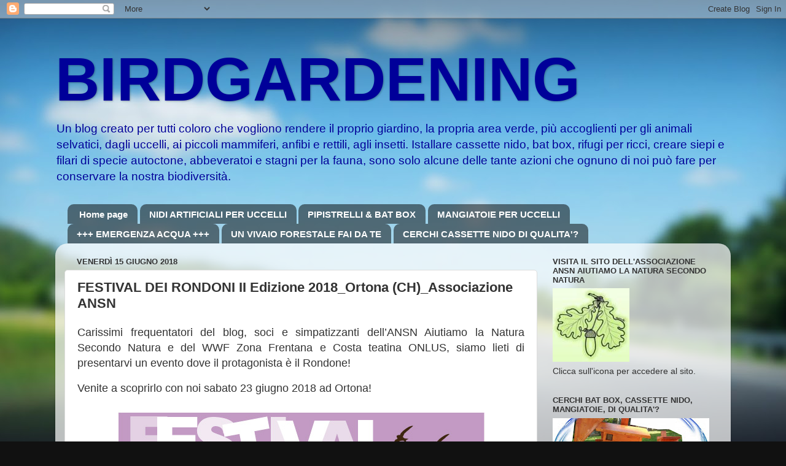

--- FILE ---
content_type: text/html; charset=UTF-8
request_url: http://birdgardening.blogspot.com/2018/06/festival-dei-rondoni-ii-edizione.html
body_size: 17399
content:
<!DOCTYPE html>
<html class='v2' dir='ltr' lang='it'>
<head>
<link href='https://www.blogger.com/static/v1/widgets/335934321-css_bundle_v2.css' rel='stylesheet' type='text/css'/>
<meta content='width=1100' name='viewport'/>
<meta content='text/html; charset=UTF-8' http-equiv='Content-Type'/>
<meta content='blogger' name='generator'/>
<link href='http://birdgardening.blogspot.com/favicon.ico' rel='icon' type='image/x-icon'/>
<link href='http://birdgardening.blogspot.com/2018/06/festival-dei-rondoni-ii-edizione.html' rel='canonical'/>
<link rel="alternate" type="application/atom+xml" title="BIRDGARDENING - Atom" href="http://birdgardening.blogspot.com/feeds/posts/default" />
<link rel="alternate" type="application/rss+xml" title="BIRDGARDENING - RSS" href="http://birdgardening.blogspot.com/feeds/posts/default?alt=rss" />
<link rel="service.post" type="application/atom+xml" title="BIRDGARDENING - Atom" href="https://www.blogger.com/feeds/7208756467057563991/posts/default" />

<link rel="alternate" type="application/atom+xml" title="BIRDGARDENING - Atom" href="http://birdgardening.blogspot.com/feeds/5528619453579099657/comments/default" />
<!--Can't find substitution for tag [blog.ieCssRetrofitLinks]-->
<link href='https://blogger.googleusercontent.com/img/b/R29vZ2xl/AVvXsEhI8m4bqs2Jd4-j7p8rLeJIT_-Y3ITkVxDcQvGnMa-sE9L3xyXxDuAWl1DyEWey_WQHHU0z8A11gVyi-c81huElp4uf47ZZwGcHIZdT5NJSJAmIF4hnbV_IHbxSW69D3WDNFL79_G0OJmI/s1600/Festival-dei-Rondoni-2018.jpg' rel='image_src'/>
<meta content='http://birdgardening.blogspot.com/2018/06/festival-dei-rondoni-ii-edizione.html' property='og:url'/>
<meta content='FESTIVAL DEI RONDONI II Edizione 2018_Ortona (CH)_Associazione ANSN' property='og:title'/>
<meta content=' Carissimi frequentatori del blog, soci e simpatizzanti dell’ANSN Aiutiamo la Natura Secondo Natura e del WWF Zona Frentana e Costa teatina ...' property='og:description'/>
<meta content='https://blogger.googleusercontent.com/img/b/R29vZ2xl/AVvXsEhI8m4bqs2Jd4-j7p8rLeJIT_-Y3ITkVxDcQvGnMa-sE9L3xyXxDuAWl1DyEWey_WQHHU0z8A11gVyi-c81huElp4uf47ZZwGcHIZdT5NJSJAmIF4hnbV_IHbxSW69D3WDNFL79_G0OJmI/w1200-h630-p-k-no-nu/Festival-dei-Rondoni-2018.jpg' property='og:image'/>
<title>BIRDGARDENING: FESTIVAL DEI RONDONI II Edizione 2018_Ortona (CH)_Associazione ANSN</title>
<style id='page-skin-1' type='text/css'><!--
/*-----------------------------------------------
Blogger Template Style
Name:     Picture Window
Designer: Blogger
URL:      www.blogger.com
----------------------------------------------- */
/* Content
----------------------------------------------- */
body {
font: normal normal 16px Arial, Tahoma, Helvetica, FreeSans, sans-serif;
color: #333333;
background: #111111 url(//themes.googleusercontent.com/image?id=1OACCYOE0-eoTRTfsBuX1NMN9nz599ufI1Jh0CggPFA_sK80AGkIr8pLtYRpNUKPmwtEa) repeat-x fixed top center;
}
html body .region-inner {
min-width: 0;
max-width: 100%;
width: auto;
}
.content-outer {
font-size: 90%;
}
a:link {
text-decoration:none;
color: #333399;
}
a:visited {
text-decoration:none;
color: #6666cc;
}
a:hover {
text-decoration:underline;
color: #3244ff;
}
.content-outer {
background: transparent none repeat scroll top left;
-moz-border-radius: 0;
-webkit-border-radius: 0;
-goog-ms-border-radius: 0;
border-radius: 0;
-moz-box-shadow: 0 0 0 rgba(0, 0, 0, .15);
-webkit-box-shadow: 0 0 0 rgba(0, 0, 0, .15);
-goog-ms-box-shadow: 0 0 0 rgba(0, 0, 0, .15);
box-shadow: 0 0 0 rgba(0, 0, 0, .15);
margin: 20px auto;
}
.content-inner {
padding: 0;
}
/* Header
----------------------------------------------- */
.header-outer {
background: transparent none repeat-x scroll top left;
_background-image: none;
color: #000099;
-moz-border-radius: 0;
-webkit-border-radius: 0;
-goog-ms-border-radius: 0;
border-radius: 0;
}
.Header img, .Header #header-inner {
-moz-border-radius: 0;
-webkit-border-radius: 0;
-goog-ms-border-radius: 0;
border-radius: 0;
}
.header-inner .Header .titlewrapper,
.header-inner .Header .descriptionwrapper {
padding-left: 0;
padding-right: 0;
}
.Header h1 {
font: normal bold 100px Arial, Tahoma, Helvetica, FreeSans, sans-serif;
text-shadow: 1px 1px 3px rgba(0, 0, 0, 0.3);
}
.Header h1 a {
color: #000099;
}
.Header .description {
font-size: 130%;
}
/* Tabs
----------------------------------------------- */
.tabs-inner {
margin: .5em 20px 0;
padding: 0;
}
.tabs-inner .section {
margin: 0;
}
.tabs-inner .widget ul {
padding: 0;
background: rgba(0, 0, 0, 0) none repeat scroll bottom;
-moz-border-radius: 0;
-webkit-border-radius: 0;
-goog-ms-border-radius: 0;
border-radius: 0;
}
.tabs-inner .widget li {
border: none;
}
.tabs-inner .widget li a {
display: inline-block;
padding: .5em 1em;
margin-right: .25em;
color: #ffffff;
font: normal bold 15px Arial, Tahoma, Helvetica, FreeSans, sans-serif;
-moz-border-radius: 10px 10px 0 0;
-webkit-border-top-left-radius: 10px;
-webkit-border-top-right-radius: 10px;
-goog-ms-border-radius: 10px 10px 0 0;
border-radius: 10px 10px 0 0;
background: transparent url(https://resources.blogblog.com/blogblog/data/1kt/transparent/black50.png) repeat scroll top left;
border-right: 1px solid transparent;
}
.tabs-inner .widget li:first-child a {
padding-left: 1.25em;
-moz-border-radius-topleft: 10px;
-moz-border-radius-bottomleft: 0;
-webkit-border-top-left-radius: 10px;
-webkit-border-bottom-left-radius: 0;
-goog-ms-border-top-left-radius: 10px;
-goog-ms-border-bottom-left-radius: 0;
border-top-left-radius: 10px;
border-bottom-left-radius: 0;
}
.tabs-inner .widget li.selected a,
.tabs-inner .widget li a:hover {
position: relative;
z-index: 1;
background: transparent url(https://resources.blogblog.com/blogblog/data/1kt/transparent/white80.png) repeat scroll bottom;
color: #333399;
-moz-box-shadow: 0 0 3px rgba(0, 0, 0, .15);
-webkit-box-shadow: 0 0 3px rgba(0, 0, 0, .15);
-goog-ms-box-shadow: 0 0 3px rgba(0, 0, 0, .15);
box-shadow: 0 0 3px rgba(0, 0, 0, .15);
}
/* Headings
----------------------------------------------- */
h2 {
font: bold normal 13px Arial, Tahoma, Helvetica, FreeSans, sans-serif;
text-transform: uppercase;
color: #333333;
margin: .5em 0;
}
/* Main
----------------------------------------------- */
.main-outer {
background: transparent url(https://resources.blogblog.com/blogblog/data/1kt/transparent/white80.png) repeat scroll top left;
-moz-border-radius: 20px 20px 0 0;
-webkit-border-top-left-radius: 20px;
-webkit-border-top-right-radius: 20px;
-webkit-border-bottom-left-radius: 0;
-webkit-border-bottom-right-radius: 0;
-goog-ms-border-radius: 20px 20px 0 0;
border-radius: 20px 20px 0 0;
-moz-box-shadow: 0 1px 3px rgba(0, 0, 0, .15);
-webkit-box-shadow: 0 1px 3px rgba(0, 0, 0, .15);
-goog-ms-box-shadow: 0 1px 3px rgba(0, 0, 0, .15);
box-shadow: 0 1px 3px rgba(0, 0, 0, .15);
}
.main-inner {
padding: 15px 20px 20px;
}
.main-inner .column-center-inner {
padding: 0 0;
}
.main-inner .column-left-inner {
padding-left: 0;
}
.main-inner .column-right-inner {
padding-right: 0;
}
/* Posts
----------------------------------------------- */
h3.post-title {
margin: 0;
font: normal bold 22px Arial, Tahoma, Helvetica, FreeSans, sans-serif;
}
.comments h4 {
margin: 1em 0 0;
font: normal bold 22px Arial, Tahoma, Helvetica, FreeSans, sans-serif;
}
.date-header span {
color: #333333;
}
.post-outer {
background-color: #ffffff;
border: solid 1px #dddddd;
-moz-border-radius: 5px;
-webkit-border-radius: 5px;
border-radius: 5px;
-goog-ms-border-radius: 5px;
padding: 15px 20px;
margin: 0 -20px 20px;
}
.post-body {
line-height: 1.4;
font-size: 110%;
position: relative;
}
.post-header {
margin: 0 0 1.5em;
color: #999999;
line-height: 1.6;
}
.post-footer {
margin: .5em 0 0;
color: #999999;
line-height: 1.6;
}
#blog-pager {
font-size: 140%
}
#comments .comment-author {
padding-top: 1.5em;
border-top: dashed 1px #ccc;
border-top: dashed 1px rgba(128, 128, 128, .5);
background-position: 0 1.5em;
}
#comments .comment-author:first-child {
padding-top: 0;
border-top: none;
}
.avatar-image-container {
margin: .2em 0 0;
}
/* Comments
----------------------------------------------- */
.comments .comments-content .icon.blog-author {
background-repeat: no-repeat;
background-image: url([data-uri]);
}
.comments .comments-content .loadmore a {
border-top: 1px solid #3244ff;
border-bottom: 1px solid #3244ff;
}
.comments .continue {
border-top: 2px solid #3244ff;
}
/* Widgets
----------------------------------------------- */
.widget ul, .widget #ArchiveList ul.flat {
padding: 0;
list-style: none;
}
.widget ul li, .widget #ArchiveList ul.flat li {
border-top: dashed 1px #ccc;
border-top: dashed 1px rgba(128, 128, 128, .5);
}
.widget ul li:first-child, .widget #ArchiveList ul.flat li:first-child {
border-top: none;
}
.widget .post-body ul {
list-style: disc;
}
.widget .post-body ul li {
border: none;
}
/* Footer
----------------------------------------------- */
.footer-outer {
color:#cccccc;
background: transparent url(https://resources.blogblog.com/blogblog/data/1kt/transparent/black50.png) repeat scroll top left;
-moz-border-radius: 0 0 20px 20px;
-webkit-border-top-left-radius: 0;
-webkit-border-top-right-radius: 0;
-webkit-border-bottom-left-radius: 20px;
-webkit-border-bottom-right-radius: 20px;
-goog-ms-border-radius: 0 0 20px 20px;
border-radius: 0 0 20px 20px;
-moz-box-shadow: 0 1px 3px rgba(0, 0, 0, .15);
-webkit-box-shadow: 0 1px 3px rgba(0, 0, 0, .15);
-goog-ms-box-shadow: 0 1px 3px rgba(0, 0, 0, .15);
box-shadow: 0 1px 3px rgba(0, 0, 0, .15);
}
.footer-inner {
padding: 10px 20px 20px;
}
.footer-outer a {
color: #98a1ee;
}
.footer-outer a:visited {
color: #7f77ee;
}
.footer-outer a:hover {
color: #3244ff;
}
.footer-outer .widget h2 {
color: #aaaaaa;
}
/* Mobile
----------------------------------------------- */
html body.mobile {
height: auto;
}
html body.mobile {
min-height: 480px;
background-size: 100% auto;
}
.mobile .body-fauxcolumn-outer {
background: transparent none repeat scroll top left;
}
html .mobile .mobile-date-outer, html .mobile .blog-pager {
border-bottom: none;
background: transparent url(https://resources.blogblog.com/blogblog/data/1kt/transparent/white80.png) repeat scroll top left;
margin-bottom: 10px;
}
.mobile .date-outer {
background: transparent url(https://resources.blogblog.com/blogblog/data/1kt/transparent/white80.png) repeat scroll top left;
}
.mobile .header-outer, .mobile .main-outer,
.mobile .post-outer, .mobile .footer-outer {
-moz-border-radius: 0;
-webkit-border-radius: 0;
-goog-ms-border-radius: 0;
border-radius: 0;
}
.mobile .content-outer,
.mobile .main-outer,
.mobile .post-outer {
background: inherit;
border: none;
}
.mobile .content-outer {
font-size: 100%;
}
.mobile-link-button {
background-color: #333399;
}
.mobile-link-button a:link, .mobile-link-button a:visited {
color: #ffffff;
}
.mobile-index-contents {
color: #333333;
}
.mobile .tabs-inner .PageList .widget-content {
background: transparent url(https://resources.blogblog.com/blogblog/data/1kt/transparent/white80.png) repeat scroll bottom;
color: #333399;
}
.mobile .tabs-inner .PageList .widget-content .pagelist-arrow {
border-left: 1px solid transparent;
}

--></style>
<style id='template-skin-1' type='text/css'><!--
body {
min-width: 1100px;
}
.content-outer, .content-fauxcolumn-outer, .region-inner {
min-width: 1100px;
max-width: 1100px;
_width: 1100px;
}
.main-inner .columns {
padding-left: 0px;
padding-right: 300px;
}
.main-inner .fauxcolumn-center-outer {
left: 0px;
right: 300px;
/* IE6 does not respect left and right together */
_width: expression(this.parentNode.offsetWidth -
parseInt("0px") -
parseInt("300px") + 'px');
}
.main-inner .fauxcolumn-left-outer {
width: 0px;
}
.main-inner .fauxcolumn-right-outer {
width: 300px;
}
.main-inner .column-left-outer {
width: 0px;
right: 100%;
margin-left: -0px;
}
.main-inner .column-right-outer {
width: 300px;
margin-right: -300px;
}
#layout {
min-width: 0;
}
#layout .content-outer {
min-width: 0;
width: 800px;
}
#layout .region-inner {
min-width: 0;
width: auto;
}
body#layout div.add_widget {
padding: 8px;
}
body#layout div.add_widget a {
margin-left: 32px;
}
--></style>
<style>
    body {background-image:url(\/\/themes.googleusercontent.com\/image?id=1OACCYOE0-eoTRTfsBuX1NMN9nz599ufI1Jh0CggPFA_sK80AGkIr8pLtYRpNUKPmwtEa);}
    
@media (max-width: 200px) { body {background-image:url(\/\/themes.googleusercontent.com\/image?id=1OACCYOE0-eoTRTfsBuX1NMN9nz599ufI1Jh0CggPFA_sK80AGkIr8pLtYRpNUKPmwtEa&options=w200);}}
@media (max-width: 400px) and (min-width: 201px) { body {background-image:url(\/\/themes.googleusercontent.com\/image?id=1OACCYOE0-eoTRTfsBuX1NMN9nz599ufI1Jh0CggPFA_sK80AGkIr8pLtYRpNUKPmwtEa&options=w400);}}
@media (max-width: 800px) and (min-width: 401px) { body {background-image:url(\/\/themes.googleusercontent.com\/image?id=1OACCYOE0-eoTRTfsBuX1NMN9nz599ufI1Jh0CggPFA_sK80AGkIr8pLtYRpNUKPmwtEa&options=w800);}}
@media (max-width: 1200px) and (min-width: 801px) { body {background-image:url(\/\/themes.googleusercontent.com\/image?id=1OACCYOE0-eoTRTfsBuX1NMN9nz599ufI1Jh0CggPFA_sK80AGkIr8pLtYRpNUKPmwtEa&options=w1200);}}
/* Last tag covers anything over one higher than the previous max-size cap. */
@media (min-width: 1201px) { body {background-image:url(\/\/themes.googleusercontent.com\/image?id=1OACCYOE0-eoTRTfsBuX1NMN9nz599ufI1Jh0CggPFA_sK80AGkIr8pLtYRpNUKPmwtEa&options=w1600);}}
  </style>
<link href='https://www.blogger.com/dyn-css/authorization.css?targetBlogID=7208756467057563991&amp;zx=6e94b0e3-f192-4821-a6ed-b1fe266c9f2e' media='none' onload='if(media!=&#39;all&#39;)media=&#39;all&#39;' rel='stylesheet'/><noscript><link href='https://www.blogger.com/dyn-css/authorization.css?targetBlogID=7208756467057563991&amp;zx=6e94b0e3-f192-4821-a6ed-b1fe266c9f2e' rel='stylesheet'/></noscript>
<meta name='google-adsense-platform-account' content='ca-host-pub-1556223355139109'/>
<meta name='google-adsense-platform-domain' content='blogspot.com'/>

</head>
<body class='loading variant-open'>
<div class='navbar section' id='navbar' name='Navbar'><div class='widget Navbar' data-version='1' id='Navbar1'><script type="text/javascript">
    function setAttributeOnload(object, attribute, val) {
      if(window.addEventListener) {
        window.addEventListener('load',
          function(){ object[attribute] = val; }, false);
      } else {
        window.attachEvent('onload', function(){ object[attribute] = val; });
      }
    }
  </script>
<div id="navbar-iframe-container"></div>
<script type="text/javascript" src="https://apis.google.com/js/platform.js"></script>
<script type="text/javascript">
      gapi.load("gapi.iframes:gapi.iframes.style.bubble", function() {
        if (gapi.iframes && gapi.iframes.getContext) {
          gapi.iframes.getContext().openChild({
              url: 'https://www.blogger.com/navbar/7208756467057563991?po\x3d5528619453579099657\x26origin\x3dhttp://birdgardening.blogspot.com',
              where: document.getElementById("navbar-iframe-container"),
              id: "navbar-iframe"
          });
        }
      });
    </script><script type="text/javascript">
(function() {
var script = document.createElement('script');
script.type = 'text/javascript';
script.src = '//pagead2.googlesyndication.com/pagead/js/google_top_exp.js';
var head = document.getElementsByTagName('head')[0];
if (head) {
head.appendChild(script);
}})();
</script>
</div></div>
<div class='body-fauxcolumns'>
<div class='fauxcolumn-outer body-fauxcolumn-outer'>
<div class='cap-top'>
<div class='cap-left'></div>
<div class='cap-right'></div>
</div>
<div class='fauxborder-left'>
<div class='fauxborder-right'></div>
<div class='fauxcolumn-inner'>
</div>
</div>
<div class='cap-bottom'>
<div class='cap-left'></div>
<div class='cap-right'></div>
</div>
</div>
</div>
<div class='content'>
<div class='content-fauxcolumns'>
<div class='fauxcolumn-outer content-fauxcolumn-outer'>
<div class='cap-top'>
<div class='cap-left'></div>
<div class='cap-right'></div>
</div>
<div class='fauxborder-left'>
<div class='fauxborder-right'></div>
<div class='fauxcolumn-inner'>
</div>
</div>
<div class='cap-bottom'>
<div class='cap-left'></div>
<div class='cap-right'></div>
</div>
</div>
</div>
<div class='content-outer'>
<div class='content-cap-top cap-top'>
<div class='cap-left'></div>
<div class='cap-right'></div>
</div>
<div class='fauxborder-left content-fauxborder-left'>
<div class='fauxborder-right content-fauxborder-right'></div>
<div class='content-inner'>
<header>
<div class='header-outer'>
<div class='header-cap-top cap-top'>
<div class='cap-left'></div>
<div class='cap-right'></div>
</div>
<div class='fauxborder-left header-fauxborder-left'>
<div class='fauxborder-right header-fauxborder-right'></div>
<div class='region-inner header-inner'>
<div class='header section' id='header' name='Intestazione'><div class='widget Header' data-version='1' id='Header1'>
<div id='header-inner'>
<div class='titlewrapper'>
<h1 class='title'>
<a href='http://birdgardening.blogspot.com/'>
BIRDGARDENING
</a>
</h1>
</div>
<div class='descriptionwrapper'>
<p class='description'><span>Un blog creato per tutti coloro che vogliono rendere il proprio giardino, la propria area verde, più accoglienti per gli animali selvatici, dagli uccelli, ai piccoli mammiferi, anfibi e rettili, agli insetti. Istallare cassette nido, bat box, rifugi per ricci, creare siepi e filari di specie autoctone, abbeveratoi e stagni per la fauna, sono solo alcune delle tante azioni che ognuno di noi può fare per conservare la nostra biodiversità.</span></p>
</div>
</div>
</div></div>
</div>
</div>
<div class='header-cap-bottom cap-bottom'>
<div class='cap-left'></div>
<div class='cap-right'></div>
</div>
</div>
</header>
<div class='tabs-outer'>
<div class='tabs-cap-top cap-top'>
<div class='cap-left'></div>
<div class='cap-right'></div>
</div>
<div class='fauxborder-left tabs-fauxborder-left'>
<div class='fauxborder-right tabs-fauxborder-right'></div>
<div class='region-inner tabs-inner'>
<div class='tabs section' id='crosscol' name='Multi-colonne'><div class='widget PageList' data-version='1' id='PageList2'>
<h2>Pagine</h2>
<div class='widget-content'>
<ul>
<li>
<a href='http://birdgardening.blogspot.com/'>Home page</a>
</li>
<li>
<a href='http://birdgardening.blogspot.com/p/si-rende-necessaria-unimportante.html'>NIDI ARTIFICIALI PER UCCELLI</a>
</li>
<li>
<a href='http://birdgardening.blogspot.com/p/i-pipistrelli-sono-un-prodigio.html'>PIPISTRELLI &amp; BAT BOX</a>
</li>
<li>
<a href='http://birdgardening.blogspot.com/p/fornire-cibo-supplementare-agli-uccelli.html'>MANGIATOIE PER UCCELLI</a>
</li>
<li>
<a href='http://birdgardening.blogspot.com/p/lallestimento-di-abbeveratoi-piccole.html'>+++ EMERGENZA ACQUA +++</a>
</li>
<li>
<a href='http://birdgardening.blogspot.com/p/motivazioni-una-passione-che-ho-sempre.html'>UN VIVAIO FORESTALE FAI DA TE</a>
</li>
<li>
<a href='http://birdgardening.blogspot.com/p/se-cerchi-cassette-nido-bat-box-o.html'>CERCHI CASSETTE NIDO DI QUALITA'?</a>
</li>
</ul>
<div class='clear'></div>
</div>
</div></div>
<div class='tabs no-items section' id='crosscol-overflow' name='Cross-Column 2'></div>
</div>
</div>
<div class='tabs-cap-bottom cap-bottom'>
<div class='cap-left'></div>
<div class='cap-right'></div>
</div>
</div>
<div class='main-outer'>
<div class='main-cap-top cap-top'>
<div class='cap-left'></div>
<div class='cap-right'></div>
</div>
<div class='fauxborder-left main-fauxborder-left'>
<div class='fauxborder-right main-fauxborder-right'></div>
<div class='region-inner main-inner'>
<div class='columns fauxcolumns'>
<div class='fauxcolumn-outer fauxcolumn-center-outer'>
<div class='cap-top'>
<div class='cap-left'></div>
<div class='cap-right'></div>
</div>
<div class='fauxborder-left'>
<div class='fauxborder-right'></div>
<div class='fauxcolumn-inner'>
</div>
</div>
<div class='cap-bottom'>
<div class='cap-left'></div>
<div class='cap-right'></div>
</div>
</div>
<div class='fauxcolumn-outer fauxcolumn-left-outer'>
<div class='cap-top'>
<div class='cap-left'></div>
<div class='cap-right'></div>
</div>
<div class='fauxborder-left'>
<div class='fauxborder-right'></div>
<div class='fauxcolumn-inner'>
</div>
</div>
<div class='cap-bottom'>
<div class='cap-left'></div>
<div class='cap-right'></div>
</div>
</div>
<div class='fauxcolumn-outer fauxcolumn-right-outer'>
<div class='cap-top'>
<div class='cap-left'></div>
<div class='cap-right'></div>
</div>
<div class='fauxborder-left'>
<div class='fauxborder-right'></div>
<div class='fauxcolumn-inner'>
</div>
</div>
<div class='cap-bottom'>
<div class='cap-left'></div>
<div class='cap-right'></div>
</div>
</div>
<!-- corrects IE6 width calculation -->
<div class='columns-inner'>
<div class='column-center-outer'>
<div class='column-center-inner'>
<div class='main section' id='main' name='Principale'><div class='widget Blog' data-version='1' id='Blog1'>
<div class='blog-posts hfeed'>

          <div class="date-outer">
        
<h2 class='date-header'><span>venerdì 15 giugno 2018</span></h2>

          <div class="date-posts">
        
<div class='post-outer'>
<div class='post hentry uncustomized-post-template' itemprop='blogPost' itemscope='itemscope' itemtype='http://schema.org/BlogPosting'>
<meta content='https://blogger.googleusercontent.com/img/b/R29vZ2xl/AVvXsEhI8m4bqs2Jd4-j7p8rLeJIT_-Y3ITkVxDcQvGnMa-sE9L3xyXxDuAWl1DyEWey_WQHHU0z8A11gVyi-c81huElp4uf47ZZwGcHIZdT5NJSJAmIF4hnbV_IHbxSW69D3WDNFL79_G0OJmI/s1600/Festival-dei-Rondoni-2018.jpg' itemprop='image_url'/>
<meta content='7208756467057563991' itemprop='blogId'/>
<meta content='5528619453579099657' itemprop='postId'/>
<a name='5528619453579099657'></a>
<h3 class='post-title entry-title' itemprop='name'>
FESTIVAL DEI RONDONI II Edizione 2018_Ortona (CH)_Associazione ANSN
</h3>
<div class='post-header'>
<div class='post-header-line-1'></div>
</div>
<div class='post-body entry-content' id='post-body-5528619453579099657' itemprop='description articleBody'>
<div style="background-color: white; border: 0px; color: #333333; font-family: &quot;Open Sans&quot;, sans-serif; margin-bottom: 1em; margin-top: 1em; outline: 0px; padding: 0px; text-align: justify; vertical-align: baseline;">
<span style="font-size: large;">Carissimi frequentatori del blog, soci e simpatizzanti dell&#8217;ANSN Aiutiamo la Natura Secondo Natura e del WWF Zona Frentana e Costa teatina ONLUS, siamo lieti di presentarvi un evento dove il protagonista è il Rondone!</span></div>
<div style="background-color: white; border: 0px; color: #333333; font-family: &quot;Open Sans&quot;, sans-serif; margin-bottom: 1em; margin-top: 1em; outline: 0px; padding: 0px; text-align: justify; vertical-align: baseline;">
<span style="font-size: large;">Venite a scoprirlo con noi sabato 23 giugno 2018 ad Ortona!</span></div>
<div class="separator" style="clear: both; text-align: center;">
<a href="https://blogger.googleusercontent.com/img/b/R29vZ2xl/AVvXsEhI8m4bqs2Jd4-j7p8rLeJIT_-Y3ITkVxDcQvGnMa-sE9L3xyXxDuAWl1DyEWey_WQHHU0z8A11gVyi-c81huElp4uf47ZZwGcHIZdT5NJSJAmIF4hnbV_IHbxSW69D3WDNFL79_G0OJmI/s1600/Festival-dei-Rondoni-2018.jpg" imageanchor="1" style="margin-left: 1em; margin-right: 1em;"><img border="0" data-original-height="854" data-original-width="597" src="https://blogger.googleusercontent.com/img/b/R29vZ2xl/AVvXsEhI8m4bqs2Jd4-j7p8rLeJIT_-Y3ITkVxDcQvGnMa-sE9L3xyXxDuAWl1DyEWey_WQHHU0z8A11gVyi-c81huElp4uf47ZZwGcHIZdT5NJSJAmIF4hnbV_IHbxSW69D3WDNFL79_G0OJmI/s1600/Festival-dei-Rondoni-2018.jpg" /></a></div>
<div style="background-color: white; border: 0px; color: #333333; font-family: &quot;Open Sans&quot;, sans-serif; margin-bottom: 1em; margin-top: 1em; outline: 0px; padding: 0px; text-align: justify; vertical-align: baseline;">
<span style="font-size: large;"><br /></span></div>
<div style="background-color: white; border: 0px; color: #333333; font-family: &quot;Open Sans&quot;, sans-serif; margin-bottom: 1em; margin-top: 1em; outline: 0px; padding: 0px; text-align: justify; vertical-align: baseline;">
<span style="font-size: large;">Vi aspettiamo alle 19 davanti al Castello Aragonese e poi insieme ci dirigeremo verso la Basilica di San Tommaso Apostolo per parlare, assieme agli esperti delle Associazioni ANSN e WWF Zona Frentana e Costa Teatina,&nbsp;<span data-offset-key="ffj1e-0-0" style="border: 0px; font-family: inherit; font-style: inherit; font-weight: inherit; margin: 0px; outline: 0px; padding: 0px; vertical-align: baseline;">dell&#8217;importanza di tutelare i rondoni e tutti gli animali insettivori in città&nbsp; (balestrucci, rondini, gechi, pipistrelli, codirossi ed altri!) e delle buone pratiche conservative nelle ristrutturazioni, mentre effettueremo un conteggio dei Rondoni di alcune aree di Ortona.</span></span></div>
<div class="text_exposed_show" style="background-color: white; border: 0px; color: #333333; font-family: &quot;Open Sans&quot;, sans-serif; margin: 0px; outline: 0px; padding: 0px; vertical-align: baseline;">
<div style="border: 0px; font-family: inherit; font-style: inherit; font-weight: inherit; margin-bottom: 1em; margin-top: 1em; outline: 0px; padding: 0px; text-align: justify; vertical-align: baseline;">
<span style="font-size: large;">Inoltre effettueremo un conteggio delle coppie nidificanti presso il monumento vivo candidato e dopo le 20 ci godremo tutti un&#8217;AperiCena presso il locale Galleria Perdono!</span></div>
<div style="border: 0px; font-family: inherit; font-style: inherit; font-weight: inherit; margin-bottom: 1em; margin-top: 1em; outline: 0px; padding: 0px; vertical-align: baseline;">
<span style="font-size: large;">Ecco il link all&#8217;evento su facebook:&nbsp;<span style="border: 0px; color: green; font-family: inherit; font-style: inherit; font-weight: inherit; margin: 0px; outline: 0px; padding: 0px; vertical-align: baseline;"><em style="border: 0px; font-family: inherit; font-weight: inherit; margin: 0px; outline: 0px; padding: 0px; vertical-align: baseline;"><a href="https://www.facebook.com/events/1876090815809436/?active_tab=discussion" style="border: 0px; color: #333333; font-family: inherit; font-style: inherit; font-weight: inherit; margin: 0px; outline: 0px; padding: 0px; vertical-align: baseline;">https://www.facebook.com/events/1876090815809436/?active_tab=discussion</a></em></span></span></div>
</div>
<div style='clear: both;'></div>
</div>
<div class='post-footer'>
<div class='post-footer-line post-footer-line-1'>
<span class='post-author vcard'>
Pubblicato da
<span class='fn' itemprop='author' itemscope='itemscope' itemtype='http://schema.org/Person'>
<meta content='https://www.blogger.com/profile/08891098327535557285' itemprop='url'/>
<a class='g-profile' href='https://www.blogger.com/profile/08891098327535557285' rel='author' title='author profile'>
<span itemprop='name'>Sante Cericola</span>
</a>
</span>
</span>
<span class='post-timestamp'>
alle
<meta content='http://birdgardening.blogspot.com/2018/06/festival-dei-rondoni-ii-edizione.html' itemprop='url'/>
<a class='timestamp-link' href='http://birdgardening.blogspot.com/2018/06/festival-dei-rondoni-ii-edizione.html' rel='bookmark' title='permanent link'><abbr class='published' itemprop='datePublished' title='2018-06-15T11:30:00+02:00'>11:30</abbr></a>
</span>
<span class='post-comment-link'>
</span>
<span class='post-icons'>
<span class='item-control blog-admin pid-1684528827'>
<a href='https://www.blogger.com/post-edit.g?blogID=7208756467057563991&postID=5528619453579099657&from=pencil' title='Modifica post'>
<img alt='' class='icon-action' height='18' src='https://resources.blogblog.com/img/icon18_edit_allbkg.gif' width='18'/>
</a>
</span>
</span>
<div class='post-share-buttons goog-inline-block'>
<a class='goog-inline-block share-button sb-email' href='https://www.blogger.com/share-post.g?blogID=7208756467057563991&postID=5528619453579099657&target=email' target='_blank' title='Invia tramite email'><span class='share-button-link-text'>Invia tramite email</span></a><a class='goog-inline-block share-button sb-blog' href='https://www.blogger.com/share-post.g?blogID=7208756467057563991&postID=5528619453579099657&target=blog' onclick='window.open(this.href, "_blank", "height=270,width=475"); return false;' target='_blank' title='Postalo sul blog'><span class='share-button-link-text'>Postalo sul blog</span></a><a class='goog-inline-block share-button sb-twitter' href='https://www.blogger.com/share-post.g?blogID=7208756467057563991&postID=5528619453579099657&target=twitter' target='_blank' title='Condividi su X'><span class='share-button-link-text'>Condividi su X</span></a><a class='goog-inline-block share-button sb-facebook' href='https://www.blogger.com/share-post.g?blogID=7208756467057563991&postID=5528619453579099657&target=facebook' onclick='window.open(this.href, "_blank", "height=430,width=640"); return false;' target='_blank' title='Condividi su Facebook'><span class='share-button-link-text'>Condividi su Facebook</span></a><a class='goog-inline-block share-button sb-pinterest' href='https://www.blogger.com/share-post.g?blogID=7208756467057563991&postID=5528619453579099657&target=pinterest' target='_blank' title='Condividi su Pinterest'><span class='share-button-link-text'>Condividi su Pinterest</span></a>
</div>
</div>
<div class='post-footer-line post-footer-line-2'>
<span class='post-labels'>
Etichette:
<a href='http://birdgardening.blogspot.com/search/label/Associazione%20ANSN%20Aiutiamo%20la%20Natura%20Secondo%20Natura' rel='tag'>Associazione ANSN Aiutiamo la Natura Secondo Natura</a>,
<a href='http://birdgardening.blogspot.com/search/label/Conservazione%20Rondone' rel='tag'>Conservazione Rondone</a>,
<a href='http://birdgardening.blogspot.com/search/label/Festival%20dei%20Rondoni%20II%20ed.%20Ortona' rel='tag'>Festival dei Rondoni II ed. Ortona</a>
</span>
</div>
<div class='post-footer-line post-footer-line-3'>
<span class='post-location'>
</span>
</div>
</div>
</div>
<div class='comments' id='comments'>
<a name='comments'></a>
<h4>Nessun commento:</h4>
<div id='Blog1_comments-block-wrapper'>
<dl class='avatar-comment-indent' id='comments-block'>
</dl>
</div>
<p class='comment-footer'>
<div class='comment-form'>
<a name='comment-form'></a>
<h4 id='comment-post-message'>Posta un commento</h4>
<p>
</p>
<a href='https://www.blogger.com/comment/frame/7208756467057563991?po=5528619453579099657&hl=it&saa=85391&origin=http://birdgardening.blogspot.com' id='comment-editor-src'></a>
<iframe allowtransparency='true' class='blogger-iframe-colorize blogger-comment-from-post' frameborder='0' height='410px' id='comment-editor' name='comment-editor' src='' width='100%'></iframe>
<script src='https://www.blogger.com/static/v1/jsbin/2830521187-comment_from_post_iframe.js' type='text/javascript'></script>
<script type='text/javascript'>
      BLOG_CMT_createIframe('https://www.blogger.com/rpc_relay.html');
    </script>
</div>
</p>
</div>
</div>

        </div></div>
      
</div>
<div class='blog-pager' id='blog-pager'>
<span id='blog-pager-newer-link'>
<a class='blog-pager-newer-link' href='http://birdgardening.blogspot.com/2018/09/domenica-23-sett-alla-scoperta-del.html' id='Blog1_blog-pager-newer-link' title='Post più recente'>Post più recente</a>
</span>
<span id='blog-pager-older-link'>
<a class='blog-pager-older-link' href='http://birdgardening.blogspot.com/2018/06/16-giugnouna-notte-tra-natura-e-stelle.html' id='Blog1_blog-pager-older-link' title='Post più vecchio'>Post più vecchio</a>
</span>
<a class='home-link' href='http://birdgardening.blogspot.com/'>Home page</a>
</div>
<div class='clear'></div>
<div class='post-feeds'>
<div class='feed-links'>
Iscriviti a:
<a class='feed-link' href='http://birdgardening.blogspot.com/feeds/5528619453579099657/comments/default' target='_blank' type='application/atom+xml'>Commenti sul post (Atom)</a>
</div>
</div>
</div></div>
</div>
</div>
<div class='column-left-outer'>
<div class='column-left-inner'>
<aside>
</aside>
</div>
</div>
<div class='column-right-outer'>
<div class='column-right-inner'>
<aside>
<div class='sidebar section' id='sidebar-right-1'><div class='widget Image' data-version='1' id='Image1'>
<h2>VISITA IL SITO DELL'ASSOCIAZIONE ANSN AIUTIAMO LA NATURA SECONDO NATURA</h2>
<div class='widget-content'>
<a href='http://www.ansn.it/'>
<img alt='VISITA IL SITO DELL&#39;ASSOCIAZIONE ANSN AIUTIAMO LA NATURA SECONDO NATURA' height='120' id='Image1_img' src='https://blogger.googleusercontent.com/img/b/R29vZ2xl/AVvXsEi0LtOAZuDI0_vHjattzEPShu-ggpq0Ds4upF5zeMDWv2b0FOjqkx-OexUV4NSDDvIItMSVEDTtu2EyGSg15UXzXOsEiT5Ib-vfpdb8_XyR_2EsN2N9rsbYbafsxHXmfLA38xA61VyDfzs/s1600/%25C2%25A9Logo_Associaz_ANSN_Piccolo.jpg' width='125'/>
</a>
<br/>
<span class='caption'>Clicca sull'icona per accedere al sito.</span>
</div>
<div class='clear'></div>
</div><div class='widget Image' data-version='1' id='Image2'>
<h2>CERCHI BAT BOX, CASSETTE NIDO, MANGIATOIE, DI QUALITA'?</h2>
<div class='widget-content'>
<a href='http://www.ansn.it/categoria-prodotto/mercatino/nidi-artificiali/'>
<img alt='CERCHI BAT BOX, CASSETTE NIDO, MANGIATOIE, DI QUALITA&#39;?' height='114' id='Image2_img' src='https://blogger.googleusercontent.com/img/b/R29vZ2xl/AVvXsEj-roBSxqaiWLI-nOfvuCrUbSTorXK_HYqwM7r7DxIeWfb8iGlRmh-po9r__oHEjvQz8Hbwfgn2G-fYuSSkMYOmuoP9B8homXLy4C7KuVea2bm1oYB1UCP676xpivnDwGe5ceFDgckhJpg/s255/CassetteNido%25C2%25A9Foto_Sante-Cericola-2016_www.ansn_.it-1-604x270.jpg' width='255'/>
</a>
<br/>
<span class='caption'>Clicca sull'immagine per accede alla pagina dedicata dell'Associazione ANSN.</span>
</div>
<div class='clear'></div>
</div><div class='widget Poll' data-version='1' id='Poll1'>
<h2 class='title'>QUAL E' IL TUO INTERESSE PRINCIPALE?</h2>
<div class='widget-content'>
<iframe allowtransparency='true' frameborder='0' height='240' name='poll-widget-5347039959048726991' style='border:none; width:100%;'></iframe>
<div class='clear'></div>
</div>
</div><div class='widget PopularPosts' data-version='1' id='PopularPosts1'>
<h2>Post più popolari</h2>
<div class='widget-content popular-posts'>
<ul>
<li>
<div class='item-content'>
<div class='item-thumbnail'>
<a href='http://birdgardening.blogspot.com/2014/11/casette-nido-o-nidi-artificiali.html' target='_blank'>
<img alt='' border='0' src='https://blogger.googleusercontent.com/img/b/R29vZ2xl/AVvXsEiy3w_X5fCoKPi9_wnrqHpoikNdApTqk4c_0kS138sLBXQkFpiJUnWlHi3uiR_x6N073braR3N9v46yVcBZEVsJ1af5UulYHDj2FSVSOODXaiz_YrQeX8XE5cH57tt3TZ0hh8kAcIibsmA/w72-h72-p-k-no-nu/%C2%A9SanteCericola%C2%A9CassetteNido%5B2014%5D+(2).JPG'/>
</a>
</div>
<div class='item-title'><a href='http://birdgardening.blogspot.com/2014/11/casette-nido-o-nidi-artificiali.html'>CASSETTE-NIDO o NIDI ARTIFICIALI - MANGIATOIE PER UCCELLI: L'AUTUNNO E' IL PERIODO DELLE ISTALLAZIONI</a></div>
<div class='item-snippet'>     L&#8217;autunno è il periodo ideale per costruire ed istallare le&#160; Casette per gli uccelli selvatici!           Posizionando le cassette-nido...</div>
</div>
<div style='clear: both;'></div>
</li>
<li>
<div class='item-content'>
<div class='item-thumbnail'>
<a href='http://birdgardening.blogspot.com/2014/09/cassetta-nido-specifica-per-codirosso.html' target='_blank'>
<img alt='' border='0' src='https://blogger.googleusercontent.com/img/b/R29vZ2xl/AVvXsEhWIlQIh3kFStwflhiLqoyp8tMOL4_gfTE3G9qv8-mGsneJeR-Kam5fn-ThrhqFHGQuQKT3gm9aJWIcQt_Bnhg9L7kJ4ZgMxGz3TUmtCaZ1DjHqs8-c4qzqltuS-bRzQM9A-mO7MYHS81Oq/w72-h72-p-k-no-nu/16MAG2012+-+CN+CODIROSSO+(16).jpg'/>
</a>
</div>
<div class='item-title'><a href='http://birdgardening.blogspot.com/2014/09/cassetta-nido-specifica-per-codirosso.html'>CASSETTA NIDO SPECIFICA PER CODIROSSO</a></div>
<div class='item-snippet'>     Ad agosto scorso ho realizzato una nuova cassetta-nido specifica per Codirosso ( Phoenicurus phoenicurus ). Il nido artificiale è della...</div>
</div>
<div style='clear: both;'></div>
</li>
<li>
<div class='item-content'>
<div class='item-thumbnail'>
<a href='http://birdgardening.blogspot.com/2014/12/allestimento-mangiatoie-per-uccelli.html' target='_blank'>
<img alt='' border='0' src='https://blogger.googleusercontent.com/img/b/R29vZ2xl/AVvXsEjs-wkaHuLM5JgxPTbcx8SwNl-RGCRe4TU8DsGzkwVvmaB3enAd3Lo6DVbuIjDLHwVrR15n7UDCyTClUTQu0g1m02SFngmUmUEoeLinNa1PLYMiZ5VtXT77ZnjRxF6QL6UqlC_MEyZot_U/w72-h72-p-k-no-nu/Cassettenido.blogspot.it+-+AllestimentoMangiatoie+%5B2014%5D+(8).JPG'/>
</a>
</div>
<div class='item-title'><a href='http://birdgardening.blogspot.com/2014/12/allestimento-mangiatoie-per-uccelli.html'>ALLESTIMENTO MANGIATOIE PER UCCELLI SELVATICI - Inverno 2014/2015</a></div>
<div class='item-snippet'>   In vista del freddo e gelo previsti per la fine di questa settimana, dopo un autunno ed un inizio inverno 2014 miti, questa mattina ho al...</div>
</div>
<div style='clear: both;'></div>
</li>
<li>
<div class='item-content'>
<div class='item-thumbnail'>
<a href='http://birdgardening.blogspot.com/2019/04/birdgardening-corso-in-azione-per-la.html' target='_blank'>
<img alt='' border='0' src='https://blogger.googleusercontent.com/img/b/R29vZ2xl/AVvXsEjkaBNBLinmScoOIz8wEMlQy00wJxypvwiguWTBVbN1Ob4qLHUryjbu9u5ekJlJxXWuNWizs3RuUpeX2dKaT-i4yq6eEA5NOs5L2RQVxY9ieVa_J2VsfqPtWznXhPxJ3XISuzbvAb88N5hb/w72-h72-p-k-no-nu/BIRDGARDENING_04.05.2019_Tortoreto_Corso+teorico-pratico_Sante+Cericola_www.ansn.jpg'/>
</a>
</div>
<div class='item-title'><a href='http://birdgardening.blogspot.com/2019/04/birdgardening-corso-in-azione-per-la.html'>BIRDGARDENING - Corso IN AZIONE PER LA PICCOLA FAUNA - Tortoreto 04 maggio 2019</a></div>
<div class='item-snippet'>  BIRDGARDENING - Corso teorico-pratico sulla conoscenza e la tutela dei piccoli animali selvatici che vivono nel giardino &#160;in collaborazion...</div>
</div>
<div style='clear: both;'></div>
</li>
<li>
<div class='item-content'>
<div class='item-thumbnail'>
<a href='http://birdgardening.blogspot.com/2015/03/la-distruzione-di-qualsiasi-nido-e-un.html' target='_blank'>
<img alt='' border='0' src='https://blogger.googleusercontent.com/img/b/R29vZ2xl/AVvXsEjMq8i0S2nK8x_wLCm-Ct_2UaUs39w27NWLXux7OjVg6JfCQim087vgOQJd_ghDG4f3WKnXvT4-4nhD5mVLFjjOhxNGa6L3RIMm-sPHNxIUkVjBdnmYjF7ZJXVpTjJXfcJO7ApbheAIY0A/w72-h72-p-k-no-nu/668px-Hirundo_rustica.jpg'/>
</a>
</div>
<div class='item-title'><a href='http://birdgardening.blogspot.com/2015/03/la-distruzione-di-qualsiasi-nido-e-un.html'>LA DISTRUZIONE DI QUALSIASI NIDO E' UN REATO!</a></div>
<div class='item-snippet'>    Distruggere qualsiasi nido, non solo quelli di rondine e balestruccio, è un reato, punibile penalmente: ricordiamolo a chi di dovere, pr...</div>
</div>
<div style='clear: both;'></div>
</li>
<li>
<div class='item-content'>
<div class='item-thumbnail'>
<a href='http://birdgardening.blogspot.com/2014/08/inizio-di-colonizzazione-della-casetta.html' target='_blank'>
<img alt='' border='0' src='https://blogger.googleusercontent.com/img/b/R29vZ2xl/AVvXsEhyIRMWAz9BbSI2Zxmy0JR31M0cWUtREV6a_h9QOGISJui4jML4p7cGmKIMqyiV4t-lYy1Hw38jEg6o_7RnBK1KF_n73-EVyFLwDWOBRdKV2jaz3sDwDk0k45EUyx1-PqQEunBcnVfffvQ/w72-h72-p-k-no-nu/%C2%A9Foto%C2%A9Cassetta-nido_Multipla%C2%A9Sante_Cericola%C2%A9+(2).jpg'/>
</a>
</div>
<div class='item-title'><a href='http://birdgardening.blogspot.com/2014/08/inizio-di-colonizzazione-della-casetta.html'>INIZIO DI COLONIZZAZIONE DELLA CASETTA NIDO TRIPLA PER PASSERA MATTUGIA </a></div>
<div class='item-snippet'>    CASSETTA NIDO TRIPLA PER PASSERA MATTUGIA       Ecco sotto la cassetta nido tripla di mia realizzazione, dopo l&#39;istallazione.       ...</div>
</div>
<div style='clear: both;'></div>
</li>
<li>
<div class='item-content'>
<div class='item-thumbnail'>
<a href='http://birdgardening.blogspot.com/2017/05/serpente-salvato-dal-gatto-tanatosi.html' target='_blank'>
<img alt='' border='0' src='https://blogger.googleusercontent.com/img/b/R29vZ2xl/AVvXsEhVTsRMunTrkLLATew10YZjhIEwbFd02JKWvYUaLzwrgVPIpaCNRQr05c49R4YyQwf5ut63LhI2Ox9sfl7eB1KDLnz-TE-SCRYJZP2vaP5BMeqXQtGnYmOMdJd3oSTew-SooEcfilvMGSw/w72-h72-p-k-no-nu/Biscia+dal+Collare%25C2%25A9+Sante+Cericola+%255B2017%255D+%25282%2529.jpg'/>
</a>
</div>
<div class='item-title'><a href='http://birdgardening.blogspot.com/2017/05/serpente-salvato-dal-gatto-tanatosi.html'>SERPENTE SALVATO DAL GATTO &#8211; TANATOSI &#8211; L&#8217;IMPORTANZA DI TUTELARE I SERPENTI</a></div>
<div class='item-snippet'>  Oggi vedevo uno dei miei gatti fare manovre strane e avvicinandomi, scopro che una biscia dal collare, anche detta biscia d&#8217;acqua o natric...</div>
</div>
<div style='clear: both;'></div>
</li>
<li>
<div class='item-content'>
<div class='item-thumbnail'>
<a href='http://birdgardening.blogspot.com/2014/11/mangiatoia-per-uccelli-selvatici.html' target='_blank'>
<img alt='' border='0' src='https://blogger.googleusercontent.com/img/b/R29vZ2xl/AVvXsEh4tY76nT8FUCuftoNKE9KTGyqeU8Kp19BUSgsBOUxDKzRZ0WzFugG-eHKWsGrswC1SB9J3NMxo7L7VBMjQgbjdojCvhyphenhyphenikszY-c7snVjFXfuA6q-c6MNkxZdDXdVH6YalSF9QYGHHn5zzO/w72-h72-p-k-no-nu/15nov2014+-+Mangiatoia_appena_Fissata_Giardino+(35).JPG'/>
</a>
</div>
<div class='item-title'><a href='http://birdgardening.blogspot.com/2014/11/mangiatoia-per-uccelli-selvatici.html'>MANGIATOIA PER UCCELLI SELVATICI FISSATA SU PALO!</a></div>
<div class='item-snippet'>    Dopo le notizie del precedente post, dopo aver piantato il palo in giardino, oggi sono passato a fissare la grossa mangiatoia che ho rea...</div>
</div>
<div style='clear: both;'></div>
</li>
<li>
<div class='item-content'>
<div class='item-thumbnail'>
<a href='http://birdgardening.blogspot.com/2015/03/mangiatoie-per-uccelli-arrivederci.html' target='_blank'>
<img alt='' border='0' src='https://blogger.googleusercontent.com/img/b/R29vZ2xl/AVvXsEh4iaffKqYMuoF8WpJTjUR8fXOYOIItWbsC4UY18Q_CIBvsg1QamAodYKpJASCtgj0zfkFRIyQlG7im96ue1PsZLa-FXldm0ejOty214BPYBNBYoTUa6NDf-PYqD0jxyrgqw_r2UBIcQa8/w72-h72-p-k-no-nu/%C2%A9+Sante+Cericola+%5B2015%5D_copertura+primavera-estate-autunno+Mangiatoia+(1).jpg'/>
</a>
</div>
<div class='item-title'><a href='http://birdgardening.blogspot.com/2015/03/mangiatoie-per-uccelli-arrivederci.html'>MANGIATOIE PER UCCELLI: ARRIVEDERCI A NOVEMBRE PROSSIMO!</a></div>
<div class='item-snippet'>            Già dagli inizi di marzo ho ridotto progressivamente il rifornimento delle mangiatoie, sospeso poi definitivamente a metà mese. ...</div>
</div>
<div style='clear: both;'></div>
</li>
<li>
<div class='item-content'>
<div class='item-thumbnail'>
<a href='http://birdgardening.blogspot.com/2017/01/resoconto-mangiatoie-invernali-6.html' target='_blank'>
<img alt='' border='0' src='https://blogger.googleusercontent.com/img/b/R29vZ2xl/AVvXsEg27b1kkADdPg9C6zyGbBC8vCMuNbxCaVFuWni4HWQJO5nn4nySMFrXQ5Qv98hLZbSpXY4sM0ovlD4GGiw7LzZyRyefm3xTKs0j4lX2pcxgcdQo_MJ3K6GtigQHNVETe02JmUx-th8KHX0/w72-h72-p-k-no-nu/%25C2%25A9+Sante+Cericola+%255B2017%255D_Inverno+2017_ww.ansn.it.jpg'/>
</a>
</div>
<div class='item-title'><a href='http://birdgardening.blogspot.com/2017/01/resoconto-mangiatoie-invernali-6.html'>RESOCONTO MANGIATOIE INVERNALI 6 GENNAIO 2017</a></div>
<div class='item-snippet'>  Al momento, con la neve che da ieri sera ha iniziato a coprire, delle 2 mangiatoie dietro casa, hanno usufruito in tutto (numero massimo i...</div>
</div>
<div style='clear: both;'></div>
</li>
</ul>
<div class='clear'></div>
</div>
</div><div class='widget BlogArchive' data-version='1' id='BlogArchive1'>
<h2>Archivio blog</h2>
<div class='widget-content'>
<div id='ArchiveList'>
<div id='BlogArchive1_ArchiveList'>
<ul class='hierarchy'>
<li class='archivedate collapsed'>
<a class='toggle' href='javascript:void(0)'>
<span class='zippy'>

        &#9658;&#160;
      
</span>
</a>
<a class='post-count-link' href='http://birdgardening.blogspot.com/2019/'>
2019
</a>
<span class='post-count' dir='ltr'>(2)</span>
<ul class='hierarchy'>
<li class='archivedate collapsed'>
<a class='toggle' href='javascript:void(0)'>
<span class='zippy'>

        &#9658;&#160;
      
</span>
</a>
<a class='post-count-link' href='http://birdgardening.blogspot.com/2019/04/'>
aprile
</a>
<span class='post-count' dir='ltr'>(1)</span>
</li>
</ul>
<ul class='hierarchy'>
<li class='archivedate collapsed'>
<a class='toggle' href='javascript:void(0)'>
<span class='zippy'>

        &#9658;&#160;
      
</span>
</a>
<a class='post-count-link' href='http://birdgardening.blogspot.com/2019/02/'>
febbraio
</a>
<span class='post-count' dir='ltr'>(1)</span>
</li>
</ul>
</li>
</ul>
<ul class='hierarchy'>
<li class='archivedate expanded'>
<a class='toggle' href='javascript:void(0)'>
<span class='zippy toggle-open'>

        &#9660;&#160;
      
</span>
</a>
<a class='post-count-link' href='http://birdgardening.blogspot.com/2018/'>
2018
</a>
<span class='post-count' dir='ltr'>(3)</span>
<ul class='hierarchy'>
<li class='archivedate collapsed'>
<a class='toggle' href='javascript:void(0)'>
<span class='zippy'>

        &#9658;&#160;
      
</span>
</a>
<a class='post-count-link' href='http://birdgardening.blogspot.com/2018/09/'>
settembre
</a>
<span class='post-count' dir='ltr'>(1)</span>
</li>
</ul>
<ul class='hierarchy'>
<li class='archivedate expanded'>
<a class='toggle' href='javascript:void(0)'>
<span class='zippy toggle-open'>

        &#9660;&#160;
      
</span>
</a>
<a class='post-count-link' href='http://birdgardening.blogspot.com/2018/06/'>
giugno
</a>
<span class='post-count' dir='ltr'>(2)</span>
<ul class='posts'>
<li><a href='http://birdgardening.blogspot.com/2018/06/festival-dei-rondoni-ii-edizione.html'>FESTIVAL DEI RONDONI II Edizione 2018_Ortona (CH)_...</a></li>
<li><a href='http://birdgardening.blogspot.com/2018/06/16-giugnouna-notte-tra-natura-e-stelle.html'>16 GIUGNO_UNA NOTTE TRA NATURA E STELLE IV edizion...</a></li>
</ul>
</li>
</ul>
</li>
</ul>
<ul class='hierarchy'>
<li class='archivedate collapsed'>
<a class='toggle' href='javascript:void(0)'>
<span class='zippy'>

        &#9658;&#160;
      
</span>
</a>
<a class='post-count-link' href='http://birdgardening.blogspot.com/2017/'>
2017
</a>
<span class='post-count' dir='ltr'>(7)</span>
<ul class='hierarchy'>
<li class='archivedate collapsed'>
<a class='toggle' href='javascript:void(0)'>
<span class='zippy'>

        &#9658;&#160;
      
</span>
</a>
<a class='post-count-link' href='http://birdgardening.blogspot.com/2017/05/'>
maggio
</a>
<span class='post-count' dir='ltr'>(1)</span>
</li>
</ul>
<ul class='hierarchy'>
<li class='archivedate collapsed'>
<a class='toggle' href='javascript:void(0)'>
<span class='zippy'>

        &#9658;&#160;
      
</span>
</a>
<a class='post-count-link' href='http://birdgardening.blogspot.com/2017/03/'>
marzo
</a>
<span class='post-count' dir='ltr'>(2)</span>
</li>
</ul>
<ul class='hierarchy'>
<li class='archivedate collapsed'>
<a class='toggle' href='javascript:void(0)'>
<span class='zippy'>

        &#9658;&#160;
      
</span>
</a>
<a class='post-count-link' href='http://birdgardening.blogspot.com/2017/02/'>
febbraio
</a>
<span class='post-count' dir='ltr'>(1)</span>
</li>
</ul>
<ul class='hierarchy'>
<li class='archivedate collapsed'>
<a class='toggle' href='javascript:void(0)'>
<span class='zippy'>

        &#9658;&#160;
      
</span>
</a>
<a class='post-count-link' href='http://birdgardening.blogspot.com/2017/01/'>
gennaio
</a>
<span class='post-count' dir='ltr'>(3)</span>
</li>
</ul>
</li>
</ul>
<ul class='hierarchy'>
<li class='archivedate collapsed'>
<a class='toggle' href='javascript:void(0)'>
<span class='zippy'>

        &#9658;&#160;
      
</span>
</a>
<a class='post-count-link' href='http://birdgardening.blogspot.com/2016/'>
2016
</a>
<span class='post-count' dir='ltr'>(18)</span>
<ul class='hierarchy'>
<li class='archivedate collapsed'>
<a class='toggle' href='javascript:void(0)'>
<span class='zippy'>

        &#9658;&#160;
      
</span>
</a>
<a class='post-count-link' href='http://birdgardening.blogspot.com/2016/11/'>
novembre
</a>
<span class='post-count' dir='ltr'>(1)</span>
</li>
</ul>
<ul class='hierarchy'>
<li class='archivedate collapsed'>
<a class='toggle' href='javascript:void(0)'>
<span class='zippy'>

        &#9658;&#160;
      
</span>
</a>
<a class='post-count-link' href='http://birdgardening.blogspot.com/2016/10/'>
ottobre
</a>
<span class='post-count' dir='ltr'>(4)</span>
</li>
</ul>
<ul class='hierarchy'>
<li class='archivedate collapsed'>
<a class='toggle' href='javascript:void(0)'>
<span class='zippy'>

        &#9658;&#160;
      
</span>
</a>
<a class='post-count-link' href='http://birdgardening.blogspot.com/2016/09/'>
settembre
</a>
<span class='post-count' dir='ltr'>(1)</span>
</li>
</ul>
<ul class='hierarchy'>
<li class='archivedate collapsed'>
<a class='toggle' href='javascript:void(0)'>
<span class='zippy'>

        &#9658;&#160;
      
</span>
</a>
<a class='post-count-link' href='http://birdgardening.blogspot.com/2016/08/'>
agosto
</a>
<span class='post-count' dir='ltr'>(2)</span>
</li>
</ul>
<ul class='hierarchy'>
<li class='archivedate collapsed'>
<a class='toggle' href='javascript:void(0)'>
<span class='zippy'>

        &#9658;&#160;
      
</span>
</a>
<a class='post-count-link' href='http://birdgardening.blogspot.com/2016/06/'>
giugno
</a>
<span class='post-count' dir='ltr'>(1)</span>
</li>
</ul>
<ul class='hierarchy'>
<li class='archivedate collapsed'>
<a class='toggle' href='javascript:void(0)'>
<span class='zippy'>

        &#9658;&#160;
      
</span>
</a>
<a class='post-count-link' href='http://birdgardening.blogspot.com/2016/05/'>
maggio
</a>
<span class='post-count' dir='ltr'>(2)</span>
</li>
</ul>
<ul class='hierarchy'>
<li class='archivedate collapsed'>
<a class='toggle' href='javascript:void(0)'>
<span class='zippy'>

        &#9658;&#160;
      
</span>
</a>
<a class='post-count-link' href='http://birdgardening.blogspot.com/2016/04/'>
aprile
</a>
<span class='post-count' dir='ltr'>(2)</span>
</li>
</ul>
<ul class='hierarchy'>
<li class='archivedate collapsed'>
<a class='toggle' href='javascript:void(0)'>
<span class='zippy'>

        &#9658;&#160;
      
</span>
</a>
<a class='post-count-link' href='http://birdgardening.blogspot.com/2016/03/'>
marzo
</a>
<span class='post-count' dir='ltr'>(1)</span>
</li>
</ul>
<ul class='hierarchy'>
<li class='archivedate collapsed'>
<a class='toggle' href='javascript:void(0)'>
<span class='zippy'>

        &#9658;&#160;
      
</span>
</a>
<a class='post-count-link' href='http://birdgardening.blogspot.com/2016/02/'>
febbraio
</a>
<span class='post-count' dir='ltr'>(1)</span>
</li>
</ul>
<ul class='hierarchy'>
<li class='archivedate collapsed'>
<a class='toggle' href='javascript:void(0)'>
<span class='zippy'>

        &#9658;&#160;
      
</span>
</a>
<a class='post-count-link' href='http://birdgardening.blogspot.com/2016/01/'>
gennaio
</a>
<span class='post-count' dir='ltr'>(3)</span>
</li>
</ul>
</li>
</ul>
<ul class='hierarchy'>
<li class='archivedate collapsed'>
<a class='toggle' href='javascript:void(0)'>
<span class='zippy'>

        &#9658;&#160;
      
</span>
</a>
<a class='post-count-link' href='http://birdgardening.blogspot.com/2015/'>
2015
</a>
<span class='post-count' dir='ltr'>(21)</span>
<ul class='hierarchy'>
<li class='archivedate collapsed'>
<a class='toggle' href='javascript:void(0)'>
<span class='zippy'>

        &#9658;&#160;
      
</span>
</a>
<a class='post-count-link' href='http://birdgardening.blogspot.com/2015/12/'>
dicembre
</a>
<span class='post-count' dir='ltr'>(2)</span>
</li>
</ul>
<ul class='hierarchy'>
<li class='archivedate collapsed'>
<a class='toggle' href='javascript:void(0)'>
<span class='zippy'>

        &#9658;&#160;
      
</span>
</a>
<a class='post-count-link' href='http://birdgardening.blogspot.com/2015/11/'>
novembre
</a>
<span class='post-count' dir='ltr'>(1)</span>
</li>
</ul>
<ul class='hierarchy'>
<li class='archivedate collapsed'>
<a class='toggle' href='javascript:void(0)'>
<span class='zippy'>

        &#9658;&#160;
      
</span>
</a>
<a class='post-count-link' href='http://birdgardening.blogspot.com/2015/10/'>
ottobre
</a>
<span class='post-count' dir='ltr'>(1)</span>
</li>
</ul>
<ul class='hierarchy'>
<li class='archivedate collapsed'>
<a class='toggle' href='javascript:void(0)'>
<span class='zippy'>

        &#9658;&#160;
      
</span>
</a>
<a class='post-count-link' href='http://birdgardening.blogspot.com/2015/09/'>
settembre
</a>
<span class='post-count' dir='ltr'>(2)</span>
</li>
</ul>
<ul class='hierarchy'>
<li class='archivedate collapsed'>
<a class='toggle' href='javascript:void(0)'>
<span class='zippy'>

        &#9658;&#160;
      
</span>
</a>
<a class='post-count-link' href='http://birdgardening.blogspot.com/2015/07/'>
luglio
</a>
<span class='post-count' dir='ltr'>(2)</span>
</li>
</ul>
<ul class='hierarchy'>
<li class='archivedate collapsed'>
<a class='toggle' href='javascript:void(0)'>
<span class='zippy'>

        &#9658;&#160;
      
</span>
</a>
<a class='post-count-link' href='http://birdgardening.blogspot.com/2015/05/'>
maggio
</a>
<span class='post-count' dir='ltr'>(2)</span>
</li>
</ul>
<ul class='hierarchy'>
<li class='archivedate collapsed'>
<a class='toggle' href='javascript:void(0)'>
<span class='zippy'>

        &#9658;&#160;
      
</span>
</a>
<a class='post-count-link' href='http://birdgardening.blogspot.com/2015/04/'>
aprile
</a>
<span class='post-count' dir='ltr'>(4)</span>
</li>
</ul>
<ul class='hierarchy'>
<li class='archivedate collapsed'>
<a class='toggle' href='javascript:void(0)'>
<span class='zippy'>

        &#9658;&#160;
      
</span>
</a>
<a class='post-count-link' href='http://birdgardening.blogspot.com/2015/03/'>
marzo
</a>
<span class='post-count' dir='ltr'>(6)</span>
</li>
</ul>
<ul class='hierarchy'>
<li class='archivedate collapsed'>
<a class='toggle' href='javascript:void(0)'>
<span class='zippy'>

        &#9658;&#160;
      
</span>
</a>
<a class='post-count-link' href='http://birdgardening.blogspot.com/2015/01/'>
gennaio
</a>
<span class='post-count' dir='ltr'>(1)</span>
</li>
</ul>
</li>
</ul>
<ul class='hierarchy'>
<li class='archivedate collapsed'>
<a class='toggle' href='javascript:void(0)'>
<span class='zippy'>

        &#9658;&#160;
      
</span>
</a>
<a class='post-count-link' href='http://birdgardening.blogspot.com/2014/'>
2014
</a>
<span class='post-count' dir='ltr'>(36)</span>
<ul class='hierarchy'>
<li class='archivedate collapsed'>
<a class='toggle' href='javascript:void(0)'>
<span class='zippy'>

        &#9658;&#160;
      
</span>
</a>
<a class='post-count-link' href='http://birdgardening.blogspot.com/2014/12/'>
dicembre
</a>
<span class='post-count' dir='ltr'>(4)</span>
</li>
</ul>
<ul class='hierarchy'>
<li class='archivedate collapsed'>
<a class='toggle' href='javascript:void(0)'>
<span class='zippy'>

        &#9658;&#160;
      
</span>
</a>
<a class='post-count-link' href='http://birdgardening.blogspot.com/2014/11/'>
novembre
</a>
<span class='post-count' dir='ltr'>(8)</span>
</li>
</ul>
<ul class='hierarchy'>
<li class='archivedate collapsed'>
<a class='toggle' href='javascript:void(0)'>
<span class='zippy'>

        &#9658;&#160;
      
</span>
</a>
<a class='post-count-link' href='http://birdgardening.blogspot.com/2014/10/'>
ottobre
</a>
<span class='post-count' dir='ltr'>(3)</span>
</li>
</ul>
<ul class='hierarchy'>
<li class='archivedate collapsed'>
<a class='toggle' href='javascript:void(0)'>
<span class='zippy'>

        &#9658;&#160;
      
</span>
</a>
<a class='post-count-link' href='http://birdgardening.blogspot.com/2014/09/'>
settembre
</a>
<span class='post-count' dir='ltr'>(1)</span>
</li>
</ul>
<ul class='hierarchy'>
<li class='archivedate collapsed'>
<a class='toggle' href='javascript:void(0)'>
<span class='zippy'>

        &#9658;&#160;
      
</span>
</a>
<a class='post-count-link' href='http://birdgardening.blogspot.com/2014/08/'>
agosto
</a>
<span class='post-count' dir='ltr'>(4)</span>
</li>
</ul>
<ul class='hierarchy'>
<li class='archivedate collapsed'>
<a class='toggle' href='javascript:void(0)'>
<span class='zippy'>

        &#9658;&#160;
      
</span>
</a>
<a class='post-count-link' href='http://birdgardening.blogspot.com/2014/07/'>
luglio
</a>
<span class='post-count' dir='ltr'>(4)</span>
</li>
</ul>
<ul class='hierarchy'>
<li class='archivedate collapsed'>
<a class='toggle' href='javascript:void(0)'>
<span class='zippy'>

        &#9658;&#160;
      
</span>
</a>
<a class='post-count-link' href='http://birdgardening.blogspot.com/2014/06/'>
giugno
</a>
<span class='post-count' dir='ltr'>(2)</span>
</li>
</ul>
<ul class='hierarchy'>
<li class='archivedate collapsed'>
<a class='toggle' href='javascript:void(0)'>
<span class='zippy'>

        &#9658;&#160;
      
</span>
</a>
<a class='post-count-link' href='http://birdgardening.blogspot.com/2014/05/'>
maggio
</a>
<span class='post-count' dir='ltr'>(3)</span>
</li>
</ul>
<ul class='hierarchy'>
<li class='archivedate collapsed'>
<a class='toggle' href='javascript:void(0)'>
<span class='zippy'>

        &#9658;&#160;
      
</span>
</a>
<a class='post-count-link' href='http://birdgardening.blogspot.com/2014/04/'>
aprile
</a>
<span class='post-count' dir='ltr'>(4)</span>
</li>
</ul>
<ul class='hierarchy'>
<li class='archivedate collapsed'>
<a class='toggle' href='javascript:void(0)'>
<span class='zippy'>

        &#9658;&#160;
      
</span>
</a>
<a class='post-count-link' href='http://birdgardening.blogspot.com/2014/03/'>
marzo
</a>
<span class='post-count' dir='ltr'>(3)</span>
</li>
</ul>
</li>
</ul>
</div>
</div>
<div class='clear'></div>
</div>
</div><div class='widget BlogSearch' data-version='1' id='BlogSearch1'>
<h2 class='title'>Cerca nel blog</h2>
<div class='widget-content'>
<div id='BlogSearch1_form'>
<form action='http://birdgardening.blogspot.com/search' class='gsc-search-box' target='_top'>
<table cellpadding='0' cellspacing='0' class='gsc-search-box'>
<tbody>
<tr>
<td class='gsc-input'>
<input autocomplete='off' class='gsc-input' name='q' size='10' title='search' type='text' value=''/>
</td>
<td class='gsc-search-button'>
<input class='gsc-search-button' title='search' type='submit' value='Cerca'/>
</td>
</tr>
</tbody>
</table>
</form>
</div>
</div>
<div class='clear'></div>
</div><div class='widget Translate' data-version='1' id='Translate1'>
<h2 class='title'>TRANSLATE</h2>
<div id='google_translate_element'></div>
<script>
    function googleTranslateElementInit() {
      new google.translate.TranslateElement({
        pageLanguage: 'it',
        autoDisplay: 'true',
        layout: google.translate.TranslateElement.InlineLayout.VERTICAL
      }, 'google_translate_element');
    }
  </script>
<script src='//translate.google.com/translate_a/element.js?cb=googleTranslateElementInit'></script>
<div class='clear'></div>
</div><div class='widget Profile' data-version='1' id='Profile1'>
<h2>Informazioni personali</h2>
<div class='widget-content'>
<dl class='profile-datablock'>
<dt class='profile-data'>
<a class='profile-name-link g-profile' href='https://www.blogger.com/profile/08891098327535557285' rel='author' style='background-image: url(//www.blogger.com/img/logo-16.png);'>
Sante Cericola
</a>
</dt>
</dl>
<a class='profile-link' href='https://www.blogger.com/profile/08891098327535557285' rel='author'>Visualizza il mio profilo completo</a>
<div class='clear'></div>
</div>
</div><div class='widget LinkList' data-version='1' id='LinkList2'>
<h2>NON PERDERTI I SEGUENTI BLOG!</h2>
<div class='widget-content'>
<ul>
<li><a href='http://AIUTIAMOLANATURASECONDONATURA.BLOGSPOT.IT'>AIUTIAMO LA NATURA SECONDO NATURA</a></li>
<li><a href='http://CASSETTENIDO.BLOGSPOT.IT'>CASSETTE NIDO - BAT BOX - RIFUGI PER LA FAUNA</a></li>
<li><a href='http://NIDIARTIFICIALI.BLOGSPOT.IT'>NIDI ARTIFICIALI</a></li>
</ul>
<div class='clear'></div>
</div>
</div><div class='widget LinkList' data-version='1' id='LinkList1'>
<h2>AIUTA LE GUARDIE VOLONTARIE WWF - NUCLEO PROV.LE DI CHIETI</h2>
<div class='widget-content'>
<ul>
<li><a href='http://icolibri.blogspot.it/p/condizioni-generali-gli-articoli.html'>Pagina BIRD-GARDENING Associazione WWF Zona Frentana e Costa Teatina ONLUS</a></li>
</ul>
<div class='clear'></div>
</div>
</div><div class='widget HTML' data-version='1' id='HTML1'>
<h2 class='title'>Hai trovato utile e interessante questo sito? Fai una donazione! Grazie :)</h2>
<div class='widget-content'>
<form action="https://www.paypal.com/cgi-bin/webscr" method="post">
<input type="hidden" name="cmd" value="_donations" />
<input type="hidden" name="business" value="4BT2UKVRLVG5S" />
<input type="hidden" name="lc" value="IT" />
<input type="hidden" name="currency_code" value="EUR" />
<input type="hidden" name="bn" value="PP-DonationsBF:btn_donateCC_LG.gif:NonHostedGuest" />
<input type="image" src="https://www.paypalobjects.com/it_IT/IT/i/btn/btn_donateCC_LG.gif" border="0" name="submit" alt="PayPal - Il metodo rapido, affidabile e innovativo per pagare e farsi pagare." />
<img alt="" border="0" src="https://www.paypalobjects.com/it_IT/i/scr/pixel.gif" width="1" height="1" />
</form>
</div>
<div class='clear'></div>
</div></div>
</aside>
</div>
</div>
</div>
<div style='clear: both'></div>
<!-- columns -->
</div>
<!-- main -->
</div>
</div>
<div class='main-cap-bottom cap-bottom'>
<div class='cap-left'></div>
<div class='cap-right'></div>
</div>
</div>
<footer>
<div class='footer-outer'>
<div class='footer-cap-top cap-top'>
<div class='cap-left'></div>
<div class='cap-right'></div>
</div>
<div class='fauxborder-left footer-fauxborder-left'>
<div class='fauxborder-right footer-fauxborder-right'></div>
<div class='region-inner footer-inner'>
<div class='foot section' id='footer-1'><div class='widget Text' data-version='1' id='Text1'>
<h2 class='title'>UTILIZZO DI FOTO E TESTI DA QUESTO SITO</h2>
<div class='widget-content'>
<i>Ogni parte di testo, anche breve, e le foto su questo sito sono tutelate dalla normativa sul diritto d'autore e non possono essere copiate, riprodotte (anche in altri formati o su supporti diversi), né tanto meno è possibile appropriarsi della loro paternità. L'unica eccezione prevista dalla legge (art. 70 l. 633/41) è quella di consentire il riassunto, la citazione o la riproduzione di brani o parti di opere letterarie (ma non l'intera opera, o una parte compiuta di essa) a scopo di studio, discussione, documentazione o insegnamento, purché vengano citati l'autore e la fonte, e non si agisca a scopo di lucro. Pertanto per gli usi consentiti dalla normativa vigente, ogni citazione, parte di testo o foto, deve riportare TASSATIVAMENTE l'autore e la fonte, come segue:<span style="color:#ff6600;"><b>Foto/testo di Sante Cericola - Fonte &#8220;http://birdgardening.blogspot.it/</b>&#8221;</span>. Per gli altri usi contattami alla e-mail <span style="font-weight: bold;color:#ff6600;">santecericola@gmail.com. </span>Ogni violazione a quanto sopra enunciato sarà perseguita a norma di legge.</i>
</div>
<div class='clear'></div>
</div></div>
<table border='0' cellpadding='0' cellspacing='0' class='section-columns columns-2'>
<tbody>
<tr>
<td class='first columns-cell'>
<div class='foot no-items section' id='footer-2-1'></div>
</td>
<td class='columns-cell'>
<div class='foot section' id='footer-2-2'><div class='widget HTML' data-version='1' id='HTML2'>
<h2 class='title'>Hai trovato utile e interessante questo spazio web? Fai una donazione! Grazie :)</h2>
<div class='widget-content'>
<span style="font-weight:bold;"></span><form action="https://www.paypal.com/cgi-bin/webscr" method="post">
<input type="hidden" name="cmd" value="_donations" />
<input type="hidden" name="business" value="4BT2UKVRLVG5S" />
<input type="hidden" name="lc" value="IT" />
<input type="hidden" name="currency_code" value="EUR" />
<input type="hidden" name="bn" value="PP-DonationsBF:btn_donateCC_LG.gif:NonHostedGuest" />
<input type="image" src="https://www.paypalobjects.com/it_IT/IT/i/btn/btn_donateCC_LG.gif" border="0" name="submit" alt="PayPal - Il metodo rapido, affidabile e innovativo per pagare e farsi pagare." />
<img alt="" border="0" src="https://www.paypalobjects.com/it_IT/i/scr/pixel.gif" width="1" height="1" />
</form>
</div>
<div class='clear'></div>
</div></div>
</td>
</tr>
</tbody>
</table>
<!-- outside of the include in order to lock Attribution widget -->
<div class='foot section' id='footer-3' name='Piè di pagina'><div class='widget Attribution' data-version='1' id='Attribution1'>
<div class='widget-content' style='text-align: center;'>
Tema Finestra immagine. Powered by <a href='https://www.blogger.com' target='_blank'>Blogger</a>.
</div>
<div class='clear'></div>
</div></div>
</div>
</div>
<div class='footer-cap-bottom cap-bottom'>
<div class='cap-left'></div>
<div class='cap-right'></div>
</div>
</div>
</footer>
<!-- content -->
</div>
</div>
<div class='content-cap-bottom cap-bottom'>
<div class='cap-left'></div>
<div class='cap-right'></div>
</div>
</div>
</div>
<script type='text/javascript'>
    window.setTimeout(function() {
        document.body.className = document.body.className.replace('loading', '');
      }, 10);
  </script>

<script type="text/javascript" src="https://www.blogger.com/static/v1/widgets/2028843038-widgets.js"></script>
<script type='text/javascript'>
window['__wavt'] = 'AOuZoY7NAQ9QOFvLRtqEP0F-gdpjKqNW2A:1769773423397';_WidgetManager._Init('//www.blogger.com/rearrange?blogID\x3d7208756467057563991','//birdgardening.blogspot.com/2018/06/festival-dei-rondoni-ii-edizione.html','7208756467057563991');
_WidgetManager._SetDataContext([{'name': 'blog', 'data': {'blogId': '7208756467057563991', 'title': 'BIRDGARDENING', 'url': 'http://birdgardening.blogspot.com/2018/06/festival-dei-rondoni-ii-edizione.html', 'canonicalUrl': 'http://birdgardening.blogspot.com/2018/06/festival-dei-rondoni-ii-edizione.html', 'homepageUrl': 'http://birdgardening.blogspot.com/', 'searchUrl': 'http://birdgardening.blogspot.com/search', 'canonicalHomepageUrl': 'http://birdgardening.blogspot.com/', 'blogspotFaviconUrl': 'http://birdgardening.blogspot.com/favicon.ico', 'bloggerUrl': 'https://www.blogger.com', 'hasCustomDomain': false, 'httpsEnabled': true, 'enabledCommentProfileImages': true, 'gPlusViewType': 'FILTERED_POSTMOD', 'adultContent': false, 'analyticsAccountNumber': '', 'encoding': 'UTF-8', 'locale': 'it', 'localeUnderscoreDelimited': 'it', 'languageDirection': 'ltr', 'isPrivate': false, 'isMobile': false, 'isMobileRequest': false, 'mobileClass': '', 'isPrivateBlog': false, 'isDynamicViewsAvailable': true, 'feedLinks': '\x3clink rel\x3d\x22alternate\x22 type\x3d\x22application/atom+xml\x22 title\x3d\x22BIRDGARDENING - Atom\x22 href\x3d\x22http://birdgardening.blogspot.com/feeds/posts/default\x22 /\x3e\n\x3clink rel\x3d\x22alternate\x22 type\x3d\x22application/rss+xml\x22 title\x3d\x22BIRDGARDENING - RSS\x22 href\x3d\x22http://birdgardening.blogspot.com/feeds/posts/default?alt\x3drss\x22 /\x3e\n\x3clink rel\x3d\x22service.post\x22 type\x3d\x22application/atom+xml\x22 title\x3d\x22BIRDGARDENING - Atom\x22 href\x3d\x22https://www.blogger.com/feeds/7208756467057563991/posts/default\x22 /\x3e\n\n\x3clink rel\x3d\x22alternate\x22 type\x3d\x22application/atom+xml\x22 title\x3d\x22BIRDGARDENING - Atom\x22 href\x3d\x22http://birdgardening.blogspot.com/feeds/5528619453579099657/comments/default\x22 /\x3e\n', 'meTag': '', 'adsenseHostId': 'ca-host-pub-1556223355139109', 'adsenseHasAds': false, 'adsenseAutoAds': false, 'boqCommentIframeForm': true, 'loginRedirectParam': '', 'isGoogleEverywhereLinkTooltipEnabled': true, 'view': '', 'dynamicViewsCommentsSrc': '//www.blogblog.com/dynamicviews/4224c15c4e7c9321/js/comments.js', 'dynamicViewsScriptSrc': '//www.blogblog.com/dynamicviews/488fc340cdb1c4a9', 'plusOneApiSrc': 'https://apis.google.com/js/platform.js', 'disableGComments': true, 'interstitialAccepted': false, 'sharing': {'platforms': [{'name': 'Ottieni link', 'key': 'link', 'shareMessage': 'Ottieni link', 'target': ''}, {'name': 'Facebook', 'key': 'facebook', 'shareMessage': 'Condividi in Facebook', 'target': 'facebook'}, {'name': 'Postalo sul blog', 'key': 'blogThis', 'shareMessage': 'Postalo sul blog', 'target': 'blog'}, {'name': 'X', 'key': 'twitter', 'shareMessage': 'Condividi in X', 'target': 'twitter'}, {'name': 'Pinterest', 'key': 'pinterest', 'shareMessage': 'Condividi in Pinterest', 'target': 'pinterest'}, {'name': 'Email', 'key': 'email', 'shareMessage': 'Email', 'target': 'email'}], 'disableGooglePlus': true, 'googlePlusShareButtonWidth': 0, 'googlePlusBootstrap': '\x3cscript type\x3d\x22text/javascript\x22\x3ewindow.___gcfg \x3d {\x27lang\x27: \x27it\x27};\x3c/script\x3e'}, 'hasCustomJumpLinkMessage': false, 'jumpLinkMessage': 'Continua a leggere', 'pageType': 'item', 'postId': '5528619453579099657', 'postImageThumbnailUrl': 'https://blogger.googleusercontent.com/img/b/R29vZ2xl/AVvXsEhI8m4bqs2Jd4-j7p8rLeJIT_-Y3ITkVxDcQvGnMa-sE9L3xyXxDuAWl1DyEWey_WQHHU0z8A11gVyi-c81huElp4uf47ZZwGcHIZdT5NJSJAmIF4hnbV_IHbxSW69D3WDNFL79_G0OJmI/s72-c/Festival-dei-Rondoni-2018.jpg', 'postImageUrl': 'https://blogger.googleusercontent.com/img/b/R29vZ2xl/AVvXsEhI8m4bqs2Jd4-j7p8rLeJIT_-Y3ITkVxDcQvGnMa-sE9L3xyXxDuAWl1DyEWey_WQHHU0z8A11gVyi-c81huElp4uf47ZZwGcHIZdT5NJSJAmIF4hnbV_IHbxSW69D3WDNFL79_G0OJmI/s1600/Festival-dei-Rondoni-2018.jpg', 'pageName': 'FESTIVAL DEI RONDONI II Edizione 2018_Ortona (CH)_Associazione ANSN', 'pageTitle': 'BIRDGARDENING: FESTIVAL DEI RONDONI II Edizione 2018_Ortona (CH)_Associazione ANSN'}}, {'name': 'features', 'data': {}}, {'name': 'messages', 'data': {'edit': 'Modifica', 'linkCopiedToClipboard': 'Link copiato negli appunti.', 'ok': 'OK', 'postLink': 'Link del post'}}, {'name': 'template', 'data': {'name': 'Picture Window', 'localizedName': 'Finestra immagine', 'isResponsive': false, 'isAlternateRendering': false, 'isCustom': false, 'variant': 'open', 'variantId': 'open'}}, {'name': 'view', 'data': {'classic': {'name': 'classic', 'url': '?view\x3dclassic'}, 'flipcard': {'name': 'flipcard', 'url': '?view\x3dflipcard'}, 'magazine': {'name': 'magazine', 'url': '?view\x3dmagazine'}, 'mosaic': {'name': 'mosaic', 'url': '?view\x3dmosaic'}, 'sidebar': {'name': 'sidebar', 'url': '?view\x3dsidebar'}, 'snapshot': {'name': 'snapshot', 'url': '?view\x3dsnapshot'}, 'timeslide': {'name': 'timeslide', 'url': '?view\x3dtimeslide'}, 'isMobile': false, 'title': 'FESTIVAL DEI RONDONI II Edizione 2018_Ortona (CH)_Associazione ANSN', 'description': ' Carissimi frequentatori del blog, soci e simpatizzanti dell\u2019ANSN Aiutiamo la Natura Secondo Natura e del WWF Zona Frentana e Costa teatina ...', 'featuredImage': 'https://blogger.googleusercontent.com/img/b/R29vZ2xl/AVvXsEhI8m4bqs2Jd4-j7p8rLeJIT_-Y3ITkVxDcQvGnMa-sE9L3xyXxDuAWl1DyEWey_WQHHU0z8A11gVyi-c81huElp4uf47ZZwGcHIZdT5NJSJAmIF4hnbV_IHbxSW69D3WDNFL79_G0OJmI/s1600/Festival-dei-Rondoni-2018.jpg', 'url': 'http://birdgardening.blogspot.com/2018/06/festival-dei-rondoni-ii-edizione.html', 'type': 'item', 'isSingleItem': true, 'isMultipleItems': false, 'isError': false, 'isPage': false, 'isPost': true, 'isHomepage': false, 'isArchive': false, 'isLabelSearch': false, 'postId': 5528619453579099657}}]);
_WidgetManager._RegisterWidget('_NavbarView', new _WidgetInfo('Navbar1', 'navbar', document.getElementById('Navbar1'), {}, 'displayModeFull'));
_WidgetManager._RegisterWidget('_HeaderView', new _WidgetInfo('Header1', 'header', document.getElementById('Header1'), {}, 'displayModeFull'));
_WidgetManager._RegisterWidget('_PageListView', new _WidgetInfo('PageList2', 'crosscol', document.getElementById('PageList2'), {'title': 'Pagine', 'links': [{'isCurrentPage': false, 'href': 'http://birdgardening.blogspot.com/', 'title': 'Home page'}, {'isCurrentPage': false, 'href': 'http://birdgardening.blogspot.com/p/si-rende-necessaria-unimportante.html', 'id': '3173517245758230893', 'title': 'NIDI ARTIFICIALI PER UCCELLI'}, {'isCurrentPage': false, 'href': 'http://birdgardening.blogspot.com/p/i-pipistrelli-sono-un-prodigio.html', 'id': '3373121073211828127', 'title': 'PIPISTRELLI \x26amp; BAT BOX'}, {'isCurrentPage': false, 'href': 'http://birdgardening.blogspot.com/p/fornire-cibo-supplementare-agli-uccelli.html', 'id': '2066769691139610866', 'title': 'MANGIATOIE PER UCCELLI'}, {'isCurrentPage': false, 'href': 'http://birdgardening.blogspot.com/p/lallestimento-di-abbeveratoi-piccole.html', 'id': '875443296933088030', 'title': '+++ EMERGENZA ACQUA +++'}, {'isCurrentPage': false, 'href': 'http://birdgardening.blogspot.com/p/motivazioni-una-passione-che-ho-sempre.html', 'id': '2760446751035203195', 'title': 'UN VIVAIO FORESTALE FAI DA TE'}, {'isCurrentPage': false, 'href': 'http://birdgardening.blogspot.com/p/se-cerchi-cassette-nido-bat-box-o.html', 'id': '189513518336270924', 'title': 'CERCHI CASSETTE NIDO DI QUALITA\x27?'}], 'mobile': false, 'showPlaceholder': true, 'hasCurrentPage': false}, 'displayModeFull'));
_WidgetManager._RegisterWidget('_BlogView', new _WidgetInfo('Blog1', 'main', document.getElementById('Blog1'), {'cmtInteractionsEnabled': false, 'lightboxEnabled': true, 'lightboxModuleUrl': 'https://www.blogger.com/static/v1/jsbin/1010699124-lbx__it.js', 'lightboxCssUrl': 'https://www.blogger.com/static/v1/v-css/828616780-lightbox_bundle.css'}, 'displayModeFull'));
_WidgetManager._RegisterWidget('_ImageView', new _WidgetInfo('Image1', 'sidebar-right-1', document.getElementById('Image1'), {'resize': true}, 'displayModeFull'));
_WidgetManager._RegisterWidget('_ImageView', new _WidgetInfo('Image2', 'sidebar-right-1', document.getElementById('Image2'), {'resize': true}, 'displayModeFull'));
_WidgetManager._RegisterWidget('_PollView', new _WidgetInfo('Poll1', 'sidebar-right-1', document.getElementById('Poll1'), {'pollid': '-5347039959048726991', 'iframeurl': '/b/poll-results?pollWidget\x3dPoll1\x26txtclr\x3d%23333333\x26lnkclr\x3d%23333399\x26chrtclr\x3d%23333399\x26font\x3dnormal+normal+16px+Arial,+Tahoma,+Helvetica,+FreeSans,+sans-serif\x26hideq\x3dtrue\x26purl\x3dhttp://birdgardening.blogspot.com/'}, 'displayModeFull'));
_WidgetManager._RegisterWidget('_PopularPostsView', new _WidgetInfo('PopularPosts1', 'sidebar-right-1', document.getElementById('PopularPosts1'), {}, 'displayModeFull'));
_WidgetManager._RegisterWidget('_BlogArchiveView', new _WidgetInfo('BlogArchive1', 'sidebar-right-1', document.getElementById('BlogArchive1'), {'languageDirection': 'ltr', 'loadingMessage': 'Caricamento in corso\x26hellip;'}, 'displayModeFull'));
_WidgetManager._RegisterWidget('_BlogSearchView', new _WidgetInfo('BlogSearch1', 'sidebar-right-1', document.getElementById('BlogSearch1'), {}, 'displayModeFull'));
_WidgetManager._RegisterWidget('_TranslateView', new _WidgetInfo('Translate1', 'sidebar-right-1', document.getElementById('Translate1'), {}, 'displayModeFull'));
_WidgetManager._RegisterWidget('_ProfileView', new _WidgetInfo('Profile1', 'sidebar-right-1', document.getElementById('Profile1'), {}, 'displayModeFull'));
_WidgetManager._RegisterWidget('_LinkListView', new _WidgetInfo('LinkList2', 'sidebar-right-1', document.getElementById('LinkList2'), {}, 'displayModeFull'));
_WidgetManager._RegisterWidget('_LinkListView', new _WidgetInfo('LinkList1', 'sidebar-right-1', document.getElementById('LinkList1'), {}, 'displayModeFull'));
_WidgetManager._RegisterWidget('_HTMLView', new _WidgetInfo('HTML1', 'sidebar-right-1', document.getElementById('HTML1'), {}, 'displayModeFull'));
_WidgetManager._RegisterWidget('_TextView', new _WidgetInfo('Text1', 'footer-1', document.getElementById('Text1'), {}, 'displayModeFull'));
_WidgetManager._RegisterWidget('_HTMLView', new _WidgetInfo('HTML2', 'footer-2-2', document.getElementById('HTML2'), {}, 'displayModeFull'));
_WidgetManager._RegisterWidget('_AttributionView', new _WidgetInfo('Attribution1', 'footer-3', document.getElementById('Attribution1'), {}, 'displayModeFull'));
</script>
</body>
</html>